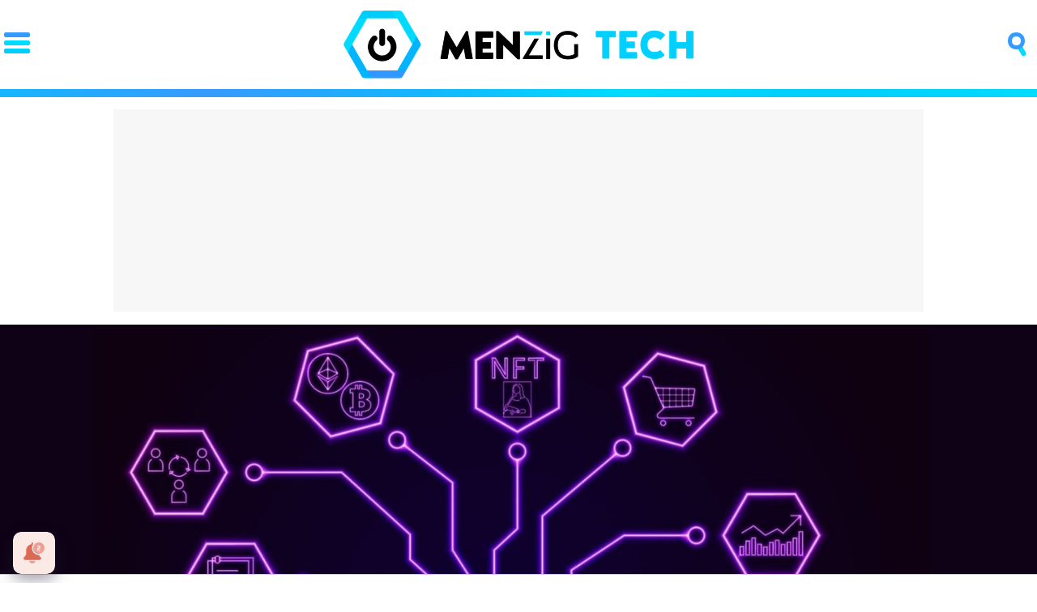

--- FILE ---
content_type: text/html; charset=UTF-8
request_url: https://www.menzig.tech/a/web3-gaming-que-es/
body_size: 11822
content:
<!DOCTYPE html>
<html lang="es">
<head>
<title>¿Qué es Web3 y Web3 gaming? - MENzig</title>
<meta charset="utf-8"/>
<meta name="description" content="Web3 y Web3 gaming: qué es, qué nos ofrece, cuál es su relación con los NFT y cuál es su estado actual y futuro.">
<meta name="robots" content="max-image-preview:large">
<link href="https://www.menzig.tech/a/web3-gaming-que-es/" rel="canonical">
<link href="https://www.menzig.tech/images/a/2000/2710-h0.jpg" rel="image_src"/>
<meta property="og:title" content="¿Qué es Web3 y Web3 gaming?"/>
<meta property="og:url" content="https://www.menzig.tech/a/web3-gaming-que-es/"/>
<meta property="og:description" content="Web3 y Web3 gaming: qué es, qué nos ofrece, cuál es su relación con los NFT y cuál es su estado actual y futuro."/>
<meta property="og:type" content="article"/>
<meta property="og:image" content="https://www.menzig.tech/images/a/2000/2710-h0.jpg"/>
<meta property="og:image:width" content="2000"/>
<meta property="og:image:height" content="1100"/>
<meta property="og:image" content="https://www.menzig.tech/images/a/2000/2710-h0.jpg"/>
<meta name="twitter:card" content="summary_large_image">
<meta name="twitter:site" content="@menzigtech">
<meta name="twitter:url" content="https://www.menzig.tech/a/web3-gaming-que-es/">
<meta name="twitter:title" content="¿Qué es Web3 y Web3 gaming?">
<meta name="twitter:description" content="Web3 y Web3 gaming: qué es, qué nos ofrece, cuál es su relación con los NFT y cuál es su estado actual y futuro.">
<meta name="twitter:image" content="https://www.menzig.tech/images/a/2000/2710-h0.jpg">
<link rel="alternate" type="application/rss+xml" title="MENzig tech RSS" href="https://www.menzig.tech/rss/menzig_es.xml" />
<meta name="viewport" content="width=device-width, initial-scale=1.0, maximum-scale=1.0, user-scalable=no" />
<link rel="preconnect" href="https://fonts.gstatic.com">
<link href="https://fonts.googleapis.com/css2?family=Poppins:wght@700;800&display=fallback" rel="stylesheet">
<link rel="stylesheet" href="/styles.min.css?v=1.1.6" type="text/css"/>
<link rel="stylesheet" href="/css/tech.css?v=1.0.5" type="text/css"/><link fetchpriority="high" rel="preload" as="image" href="https://www.menzig.tech/images/a/2000/2710-h1.jpg" imagesrcset="https://www.menzig.tech/images/a/2000/2710-h1.jpg 1500w, https://www.menzig.tech/images/a/2000/2710-h2.jpg 1000w, https://www.menzig.tech/images/a/2000/2710-h3.jpg 750w, https://www.menzig.tech/images/a/2000/2710-h4.jpg 500w" imagesizes="100vw"/>
<link rel="apple-touch-icon" sizes="180x180" href="/css/tech/apple-touch-icon.png">
<link rel="icon" type="image/png" sizes="32x32" href="/css/tech/favicon-32x32.png">
<link rel="icon" type="image/png" sizes="16x16" href="/css/tech/favicon-16x16.png">
<link rel="manifest" href="/css/tech/site.webmanifest">
<link rel="mask-icon" href="/css/tech/safari-pinned-tab.svg" color="#00cffe">
<meta name="msapplication-TileColor" content="#2d89ef">
<meta name="theme-color" content="#ffffff">
<link rel="preload" href="/css/fonts/menzig.ttf" as="font" type="font/ttf" crossorigin>
<link rel="preload" href="/css/fonts/menzig.woff" as="font" type="font/woff" crossorigin>
<link rel="preload" href="/css/fonts/bh-regular-webfont.woff2" as="font" type="font/woff" crossorigin>
<link rel="preload" href="/css/fonts/bh-black-webfont.woff2" as="font" type="font/woff" crossorigin>
<link rel="preconnect" href="https://pagead2.googlesyndication.com">
<link rel="preconnect" href="https://pubads.g.doubleclick.net">
<link rel="preconnect" href="https://www.menzig.tech/images"><script src="https://tags.refinery89.com/menzigtech.js" async></script>

<!-- Google Tag Manager -->
<script>(function(w,d,s,l,i){w[l]=w[l]||[];w[l].push({'gtm.start':
new Date().getTime(),event:'gtm.js'});var f=d.getElementsByTagName(s)[0],
j=d.createElement(s),dl=l!='dataLayer'?'&l='+l:'';j.async=true;j.src=
'https://www.googletagmanager.com/gtm.js?id='+i+dl;f.parentNode.insertBefore(j,f);
})(window,document,'script','dataLayer','GTM-MR9P2HVG');</script>
<!-- End Google Tag Manager -->

<link rel="manifest" href="/manifest.json" />
<script>
	var idst = '1869-2072-01';
	var idga = 'UA-122683098-3';
</script>
<script src="/js/stats_tech.js?v=1.0.4"></script>
<script src="https://www.menzig.tech/js/jquery.min.js"></script>
<script src="//servg1.net/o.js?uid=a6a9ff0d0f1e980b3cea04fa" type="text/javascript"></script>

	<script> 
		(function(d,s,id,h,t){ 
		var js,r,djs = d.getElementsByTagName(s)[0]; 
		if (d.getElementById(id)) {return;} 
		js = d.createElement('script');js.id =id;js.async=1; 
		js.h=h;js.t=t; 
		r=encodeURI(btoa(d.referrer)); 
		js.src="//"+h+"/pixel/js/"+t+"/"+r; 
		djs.parentNode.insertBefore(js, djs); 
		}(document, 'script', 'dogtrack-pixel','noxv.spxl.socy.es', 'NOXV_491_646_733')); 
	</script> 

</head>
<body id="tech">
<noscript><iframe src="https://www.googletagmanager.com/ns.html?id=GTM-MKLRSHW"
height="0" width="0" style="display:none;visibility:hidden"></iframe></noscript>
<header class="head">
	<div id="head" class="banda">
<div class="cnt">
<a class="btn-menu" href="" onclick="$('header .btn-menu, header, #modal-menu').toggleClass('active'); return false;">
	<span></span><span></span><span></span>
</a>
<div class="vh1"><a class="menzig" href="https://www.menzig.tech"><span>MENzig tech</span></a></div>
<a class="btn-search" href="" onclick="$('header .btn-search, header, #modal-search').toggleClass('active'); return false;">
	<span></span><span></span>
</a>
</div>
</div>
<div id="modal-search">
<div class="mcnt">
<form id="search" action="/b/articulos/">
	<input type="text" name="q" autocomplete="off" class="sfi" placeholder="Buscar..." id="inputString" value=""/>
</form>
<div class="sug-cnt"><div id="suggestions"></div></div>
</div>
</div>
<div id="modal-menu">
<div class="mcnt">
	<nav>
	<ul class="mmain">
		<li class="tit"><a href="https://www.menzig.es" title="MENzig - Actualidad e intereses masculinos">Portada</a></li>
		<li><a href="https://www.menzig.es/ocio/" title="Todo ocio: Series, festivales, planes, películas, viajes...">Ocio</a></li>
		<li><a href="https://www.menzig.es/fama/" title="Fama y famosos: perfiles de celebrities y socialités">Fama</a></li>
		<li><a href="https://www.menzig.es/redes/" title="Redes sociales: youtubers, influencers, instagramers">Redes</a></li>
		<li><a href="https://www.menzig.es/gourmet/" title="Gourmet: guía de restaurantes, recetas y sabores">Gourmet</a></li>
		<li><a href="https://www.menzig.es/motor/" title="Motor: coches, deportivos y competición">Motor</a></li>
		<li><a href="https://www.menzig.es/pareja/" title="Pareja: consejos para tus relaciones">Pareja</a></li>
		<li><a href="https://www.menzig.es/lujo/" title="Lujo: ropa, viajes y complementos para una vida sibarita">Lujo</a></li>
		<li class="tit style"><a href="https://www.menzig.style" title="MENzig Style - Estilos, belleza y moda para hombre">Style</a></li>
		<li class="style"><a href="https://www.menzig.style/zapatos/" title="Zapatos para vestir, salir, ir a trabajar y cómo combinarlos">Zapatos</a></li>
		<li class="style"><a href="https://www.menzig.style/zapatillas/" title="Zapatillas deportivas y sneakers">Zapatillas</a></li>
		<li class="style"><a href="https://www.menzig.style/ropa/" title="Guía de ropa masculina: trajes, camisas, pantalones, camisetas">Ropa</a></li>
		<li class="style"><a href="https://www.menzig.style/piel/" title="Consejos para el cuidado de la piel del hombre">Piel</a></li>
		<li class="style"><a href="https://www.menzig.style/pelo/" title="Todo sobre el cuidado del cabello masculino y evitar la alopecia">Pelo</a></li>
		<li class="style"><a href="https://www.menzig.style/barba/" title="Cómo cuidar y afeitar la barba del hombre">Barba</a></li>
		<li class="style"><a href="https://www.menzig.style/relojes/" title="Relojes de hombres y complementos para vestir">Relojes</a></li>
		<li class="style"><a href="https://www.menzig.style/gafas/" title="Gafas, gafas de sol y accesorios para el hombre">Gafas</a></li>
		<li class="style"><a href="https://www.menzig.style/perfumes/" title="Perfumes, colonias y fragancias para él">Perfumes</a></li>
		<li class="tit fit"><a href="https://www.menzig.fit" title="MENzig Fit - Ejercicios fitness, dietas y vida saludable">Fit</a></li>
		<li class="fit"><a href="https://www.menzig.fit/salud/" title="Vida sana: alimentación saludable, dolencias y remedios">Salud</a></li>
		<li class="fit"><a href="https://www.menzig.fit/dietas/" title="Perder peso: dietas y alimentación para adelgazar y ganar músculo">Dietas</a></li>
		<li class="fit"><a href="https://www.menzig.fit/crossfit/" title="Crossfit: Todo sobre este deporte fitness de moda">Crossfit</a></li>
		<li class="fit"><a href="https://www.menzig.fit/entrenamiento/" title="Entrenamiento: ejercicios, tablas y motivación para el gym">Entrenamiento</a></li>
		<li class="fit"><a href="https://www.menzig.fit/lesiones/" title="Lesiones de deportistas: cómo se producen, cómo cuidarlas">Lesiones</a></li>
		<li class="tit tech"><a href="https://www.menzig.tech" title="MENzig Tech - Tecnología, negocios y cultura geek">Tech</a></li>
		<li class="tech"><a href="https://www.menzig.tech/moviles/" title="Teléfonos móviles: análisis y novedades">Móviles</a></li>
		<li class="tech"><a href="https://www.menzig.tech/foto/" title="Fotografía: las mejores cámaras de fotos y cómo sacarles partido">Foto</a></li>
		<li class="tech"><a href="https://www.menzig.tech/negocios/" title="Empresas tecnológicas y novedades del sector">Negocios</a></li>
		<li class="tech"><a href="https://www.menzig.tech/ciencia/" title="Ciencia: novedades científicas, estudios">Ciencia</a></li>
		<li class="tech"><a href="https://www.menzig.tech/hardware/" title="Los últimos gadgets de tecnología">Hardware</a></li>
		<li class="tech"><a href="https://www.menzig.tech/geek/" title="Cultura geek y tecnología">Geek</a></li>
	</ul>
	<ul class="msocial">
		<li><button class="rss" onclick="location.href='https://www.menzig.tech/rss/menzig_es.xml'" target="_blank"><span>RSS</span></button></li>
		<li><a class="tw" href="https://twitter.com/menzigtech/" target="_blank"><span>Twitter</span></a></li>
		<li><a class="ig" href="https://instagram.com/menzigtech/" target="_blank"><span>Instagram</span></a></li>
		<li><a class="fb" href="https://www.facebook.com/menzigtech/" target="_blank"><span>Facebook</span></a></li>
		<li><a class="yt" href="https://www.youtube.com/channel/UCoYpyFY5nQa-IhKvmLkoPKw?sub_confirmation=1" target="_blank"><span>YouTube</span></a></li>
	</ul>
	</nav>
	<div class="mdest">
		<div class="row">
		<div class="item" onclick="location.href='https://www.menzig.es/a/chocolate-dubai-fenomeno-viral-espana-2025/'">
		<img src="https://www.menzig.es/images/a/3000/3265-q3.jpg" loading="lazy" alt="Chocolate Dubai: de antojo de embarazada a fenómeno viral que arrasa en España en 2025" />
		<p><a href="https://www.menzig.es/a/chocolate-dubai-fenomeno-viral-espana-2025/">El chocolate que está volviendo locos a los españoles viene de Dubái y cuesta hasta 600€ en eBay</a></p>
	</div>
		<div class="item" onclick="location.href='https://www.menzig.tech/a/iphone-17-air-pro-max-apple-watch-series-11-airpods-pro-3/'">
		<img src="https://www.menzig.tech/images/a/3000/3264-q3.jpg" loading="lazy" alt="iPhone 17 Air ultrafino, nuevos Pro Max y Apple Watch Series 11: todas las novedades de Apple 2025" />
		<p><a href="https://www.menzig.tech/a/iphone-17-air-pro-max-apple-watch-series-11-airpods-pro-3/">El iPhone Air es tan fino que Apple tuvo que inventar nuevas leyes de la física para que existiera</a></p>
	</div>
		<div class="item" onclick="location.href='https://www.menzig.es/a/trump-reactor-nuclear-luna-nasa-2030/'">
		<img src="https://www.menzig.es/images/a/3000/3262-q3.jpg" loading="lazy" alt="¿Reactor nuclear en la Luna? Trump acelera el plan de la NASA para 2030" />
		<p><a href="https://www.menzig.es/a/trump-reactor-nuclear-luna-nasa-2030/">Trump quiere poner una central nuclear en la Luna antes que China</a></p>
	</div>
			</div>
		<div class="row">
		<div class="item" onclick="location.href='https://www.menzig.es/a/jovenes-votan-vox-generacion-z-nueva-rebeldia-politica/'">
		<p><a href="https://www.menzig.es/a/jovenes-votan-vox-generacion-z-nueva-rebeldia-politica/">La "Generación Vox": por qué arrasa entre los jóvenes españoles y destroza a PSOE y PP</a></p>
	</div>
		<div class="item" onclick="location.href='https://www.menzig.es/a/labubu-fenomeno-viral-espana-colas-barcelona-munecos/'">
		<p><a href="https://www.menzig.es/a/labubu-fenomeno-viral-espana-colas-barcelona-munecos/">¡Increíble! Colas de 4 horas para comprar estos muñecos en Barcelona: ¿has perdido el juicio o es puro marketing?</a></p>
	</div>
		<div class="item" onclick="location.href='https://www.menzig.style/a/bigote-moda-2025/'">
		<p><a href="https://www.menzig.style/a/bigote-moda-2025/">El bigote vuelve a estar de moda. ¿Es que ya nadie se acuerda de Aznar?</a></p>
	</div>
			</div>
	</div>
</div>
</div>
</header>

<div class="content">
	
	<style>
		.pub-top{ min-width:728px; max-width:1000px; margin:0 auto; text-align:center; margin-bottom:.5em !important;}
		@media (max-width:728px) { .pub-top{min-height:250px; min-width:0; width:300px; max-height:600px;} }
	</style>
	
	<div class="pub-top-cnt"><div class="pub-top" id="sc-skin-menzig">
	<div id='top'></div>
	<div id='x01'></div>
	</div></div>
</div>
<div class="contentblock">
	<article>
	<header class="arthead" data-id="2710">
			<div class="headimg">
				<picture><img src="https://www.menzig.tech/images/a/2000/2710-h1.jpg" width="1500" height="825" srcset="https://www.menzig.tech/images/a/2000/2710-h1.jpg 1500w, https://www.menzig.tech/images/a/2000/2710-h2.jpg 1000w, https://www.menzig.tech/images/a/2000/2710-h3.jpg 750w, https://www.menzig.tech/images/a/2000/2710-h4.jpg 500w" alt="¿Qué es Web3 y Web3 gaming?" /></picture>
				<p class="copy"></p>
			</div>
		<div class="breadcrumb"><a href="https://www.menzig.tech" class="bcmz">MEN<span>zig tech</span></a> <a href="https://www.menzig.tech/negocios/" class="bc1">Negocios</a></div>
		<h1 class="titular">Web3 gaming, la escapatoria para los que tienen fe en los NFT</h1>
		<p class="desc">De una idea optimista que inspiró a los guionistas de 'Silicon Valley' (HBO) a lo que es hoy. Los vaivenes que ha sufrido Web3 son bastante curiosos, especialmente en los últimos años tras la irrupción de los NFT.</p>
		<p class="info"><span class="author">Por <b>Adrián Tomé</b></span>&nbsp;&nbsp;|&nbsp;&nbsp;<span class="date">07 Julio 2022</span></p>
	</header>
	<div class="sharewrap">
	<div class="share">
		Comparte:
		<div class="sharecnt">
			<div class="bar"><div class="barcnt"></div><div id="barnext"></div></div>
		<ul>
			<li><a href="https://www.facebook.com/sharer/sharer.php?u=https://www.menzig.tech/a/web3-gaming-que-es/" class="fb" target="_blank" rel="nofollow"></a></li>
			<li><a href="https://twitter.com/intent/tweet?text=En @menzigtech: Web3 gaming, la escapatoria para los que tienen fe en los NFT&url=https://www.menzig.tech/a/web3-gaming-que-es/" class="tw" target="_blank" rel="nofollow"></a></li>
			<li><a href="whatsapp://send?text=Web3%20gaming%2C%20la%20escapatoria%20para%20los%20que%20tienen%20fe%20en%20los%20NFT%20https%3A%2F%2Fwww.menzig.tech%2Fa%2Fweb3-gaming-que-es%2F" data-action="share/whatsapp/share" class="wa" target="_blank" rel="nofollow"></a></li>
		</ul>
		</div>
	</div>
	</div>
			<div class="txt"><p><strong>Web3</strong> surgió ya en 2014 como una idea de un <b>ecosistema online descentralizado basado en la tecnología blockchain</b>, pero que no ganó ningún tipo de interés o aplicación práctica hasta el boom de las criptomonedas y los NFT. Un espacio web de este tipo podría ser bastante beneficioso financieramente para el mercado de criptomonedas gracias a la posibilidad de crear organizaciones autónomas descentralizadas que operen de una forma relativamente independiente del resto del mercado.</p><p>La idea del Web3 surge ante la preocupación por la <b>acumulación del internet actual en <a href="https://www.menzig.tech/a/5-marcas-mas-valiosas-mundo-son-tecnologicas/">un puñado de compañías tecnológicas</a></b>. Sin embargo, crear uno completamente descentralizado sería una tarea bastante complicada, especialmente por la dificultad de regularla e impedir delitos informáticos de cualquier tipo.</p><p>La utópica idea de democratizar internet que esto supone presenta varios asteriscos, como el de saber si simplemente va a ser una <b>transición de poder de unos a otros</b> o si puede degenerar en <b>un espacio mucho más dañino</b> que el actual, que no está precisamente bien. La respuesta a estas cuestiones todavía está lejos de llegar, pero muchas compañías como <b>Reddit</b> o <b>Discord</b> están considerando aplicar esta tecnología en sus plataformas, por lo que lo descubriremos con el tiempo.</p><p>Hoy en día, hay quien que cree que Web3 no es más que <b>marketing</b>, o que, de llegar a funcionar un internet basado en blockchain, <b>la centralización sería aún mayor</b> de la recogida de datos e información, destruyendo completamente su supuesto propósito. Desde diciembre de 2021, el sitio web <i><a target="_blank" href="https://web3isgoinggreat.com/">Web3 Is Going Just Great</a></i> recoge intentos de estafas que implican Web3, NFT y criptomonedas, y no son precisamente pocos los ejemplos.</p><p>Aunque en la actualidad los mercados de criptomonedas y NFT no pasan por su mejor momento, la idea del Web3 sigue adelante buscando nuevas posibles aplicaciones. Una de ellas ha sido <strong>Web3 gaming</strong>, que pretende despejar un poco la nube de incertidumbre que les rodea.</p><h2>Qué tiene que ver Web3 con los videojuegos</h2><p>En términos generales, el funcionamiento de Web3 se basa en una combinación de plataformas descentralizadas con interoperabilidad segura gracias al blockchain, que permite la integración de un registro contable distribuido para pagos y cobros digitales. La idea es, a través de estas funciones, derribar una realidad presente en el mundo de los videojuegos.</p><p>Actualmente, los videojuegos que tienen contenido <b>desbloqueable o para comprar</b> guardan estos datos y esa información del usuario en <b>un servidor centralizado</b>. El uso del jugador de estos elementos pasa a través de una <b>licencia</b> que se adquiere en el momento de la compra o desbloqueo, por lo que el objeto en sí sigue siendo parte del servidor centralizado.</p><p>Esto se puede incluso extender a juegos enteros y no solo a sus complementos. Es el caso de los juegos digitales o los juegos que se guardan enteramente en un servidor externo, como la inmensa mayoría de multijugadores online. <strong>El tener el juego no garantiza realmente que el juego sea tuyo</strong>, ya que sigue dependiendo de que el servidor siga funcionando y no sea hackeado o sufra algún tipo de error, pierdas tu cuenta, etc. Esto era impensable en los días en que el juego simplemente se encontraba en el disco, pero ahora esta es una conversación que hay que tener.</p><p>Con Web3, si, por ejemplo, desbloqueamos una skin para un juego, este aspecto pasa a ser un<b> NFT</b> nuestro gracias a las herramientas blockchain de la plataforma que generan un dispositivo <i>play-to-earn </i>en el que se garantiza la seguridad de ese tipo de contenido para el jugador. Básicamente, lo que pasaría es que se crearían algunos juegos en un ecosistema Web3, dentro de los cuales los jugadores conseguirían determinados objetos. Estos, a su vez, generarían un <b>mercado de NFT</b> en el que se pueden intercambiar por otros o comprar por dinero real.</p><p>Aquí ya empieza a sonar la cosa a chamusquina. En primer lugar, porque la situación con los juegos en sí no cambia en absoluto. En segundo lugar, porque, para tratar de solucionar la problemática de los DLC o contenidos extra, creas algo que es en esencia igual, pero peor, porque degenera en <b>un mercado especulativo que puede arruinar a sus usuarios por culpa de un sistema de precios que se autorregula en un ecosistema descentralizado</b>.</p><h2>La solución a ningún problema</h2><p>Si había una manera de crear un gaming verdaderamente descentralizado, no parece que esta sea la mejor. El lema es <strong>sustituir el<i> pay-to-win</i>, que evidentemente es de lo peor que ha creado la industria, por el <i>play-to-earn</i></strong>. Sin embargo, de nada sirve ganar este NFT si no es más que una parte de un mercado general más grande de la misma cosa con ligeras variaciones. Un mercado que puede venirse abajo en cualquier momento y provocar que miles de jugadores pierdan aún más dinero del que perderían en un sistema <i>pay-to-win</i> por lo mismo, tener un objeto, directa o indirectamente.</p><p>Mucho se ha hablado de las cuestiones morales que se debería plantear cualquier estudio de videojuegos antes de sacar al mercado un producto que incluya compras dentro. Las míticas <a href="https://www.menzig.tech/a/criptomonedas-nft-casas-apuestas/">comparaciones con los juegos de apuestas</a>, la consideración por tu público objetivo si la mayoría son menores de edad, el incluir compras que influyan en las posibilidades de ganar en juegos online, la crítica de no sacar el juego terminado e incluir una parte de la historia más tarde por más dinero... Con el modelo de Web3 no solo no solucionas nada, sino que además añades el factor de que <b>la responsabilidad recae enteramente en el propio jugador, abriendo la puerta a lo de siempre, estafas y fraudes</b>.</p><h2>El futuro inmediato del Web3</h2><p>Algunos estudios están intentando adentrarse en este Web3 gaming, por las razones que sean. <b>Polium</b> lo hizo de una manera increíblemente <b>polémica</b>, con el anuncio de una consola con un logo sospechosamente <b>similar al de Nintendo Game Cube</b>, con unas especificaciones que no tienen ni las consolas de última generación, con una promoción usando imágenes de otras compañías y un botón para acceder rápidamente a la cartera...</p><p><blockquote class="twitter-tweet"><p lang="en" dir="ltr">We are introducing the Polium One, A multi-chain console for Web 3 Gaming. <a href="https://twitter.com/hashtag/Web3OnConsole?src=hash&ref_src=twsrc%5Etfw">#Web3OnConsole</a> <a href="https://t.co/tkRaP2O13A">pic.twitter.com/tkRaP2O13A</a></p><div id="intext"></div>— Polium (@Polium__) <a href="https://twitter.com/Polium__/status/1543288314433867777?ref_src=twsrc%5Etfw">July 2, 2022</a></blockquote> <script async src="https://platform.twitter.com/widgets.js" charset="utf-8"></script></p><p>Pero, <strong>¿qué juegos hay en Web3?</strong> Es una buena pregunta, pues no lo sabe nadie. El único ejemplo es <b>ArchLoot</b> que utiliza este sistema de recolectar tu NFT y que no hace mucho terminó su beta cerrada.</p><p><blockquote class="twitter-tweet"><p lang="en" dir="ltr"><a href="https://twitter.com/hashtag/ArchLoot?src=hash&ref_src=twsrc%5Etfw">#ArchLoot</a> just had a productive Q2????<br><br>Built a community from zero✅<br>Made frens with good gamers & partners✅<br>Closed beta test✅<br>Blindbox wave 1✅<br>Delivered key objectives on our roadmap⬆️<br><br>It's not much, but a terrific start. Thanks to all!????<br><br>Find, aim, and hit the target???????? <a href="https://t.co/C3FdAX8Tcw">pic.twitter.com/C3FdAX8Tcw</a></p>— ArchLoot (@archlootOS) <a href="https://twitter.com/archlootOS/status/1544215617938472960?ref_src=twsrc%5Etfw">July 5, 2022</a></blockquote> <script async src="https://platform.twitter.com/widgets.js" charset="utf-8"></script></p><p>A pesar de los muchos <a href="https://www.menzig.tech/a/emprendedor-instagram-youtube-propio-jefe-criptomonedas/">emprendedores entendidos y entusiastas del mundo crypto</a>, que sin reparos hablan de lo revolucionario de Web3 gaming, de momento <b>no hay prácticamente nada</b>. Durante la <a href="https://www.menzig.tech/a/nft-nyc-2022-evento/">NFT.NYC 2022</a> se anunció que algunas compañías como Yuga Labs estaban trabajando en videojuegos, pero no se sabe más que eso. Tampoco conocemos si realmente si van a salir en Web3 o en las consolas que de verdad existen, ni cómo van a funcionar o cuál es su objetivo, más allá de promocionar NFT.</p><p>El futuro del Web3 gaming está marcado por <b>inversiones y promesas</b>. <a target="_blank" href="https://techcrunch.com/2022/07/06/crypto-gaming-firm-cauldron-raises-6-6m-to-build-pixar-of-web3">Cauldron dice querer convertirse en el <i>"Pixar de Web3"</i></a> tras conseguir una financiación de 6,6 millones de dólares. Con el mismo propósito de expandir el mundo Web3 dentro del videojuego, el estudio <a target="_blank" href="https://blockchain.news/news/web3-gaming-firm-planetarium-labs-raises-32m-in-series-a-funding">Planetarium Mass consiguió 32 millones de dólares</a> de financiación, bastante impresionante para una compañía con 25 trabajadores. La ambición, desde luego, no falta en esta industria para sacarle rentabilidad a las posibilidades de este nuevo tipo de gaming.</p><p>Para ver la materialización de esto y hasta qué punto termina en desastre o en sueño revolucionario habrá que esperar, porque ni los inversores de estos proyectos tienen demasiado claro lo que están haciendo. Las previsiones hablan en términos de <b>los próximos 10 años</b>. Los usuarios se reparten entre los que no están interesados, los que lo desconocen o los que llevan en el mundo crypto desde sus inicios. No sería del todo malo que no pasara de ser un meme, pero con las cifras de las que se hablan, a algo va a dar lugar, eso seguro. <strong>La cuestión es a qué</strong>.</p></div>
</article>
</div>
<div class="contentblock">
<div class="recommendedbox">
<p class="head"><span>Artículos recomendados</span></p>
<div id="addoor-position"></div>
</div>
</div>
<style>.incarr{background:#dddedf;margin:6px 0 30px;width:100%;position:relative;box-sizing:border-box;padding:12px;overflow:hidden;border-radius:8px;white-space:nowrap;overflow:hidden;overflow-x:scroll}.incarr::-webkit-scrollbar{height:8px;border-bottom-left-radius:8px;border-bottom-right-radius:8px;background:#bababa;margin:8px}.incarr::-webkit-scrollbar-thumb{border-radius:8px;background:#009bf2}.incarr::-webkit-scrollbar-thumb:hover{background:#3645ef}#fit .incarr::-webkit-scrollbar-thumb{background:#ff8c64}#fit .incarr::-webkit-scrollbar-thumb:hover{background:#f04}#style .incarr::-webkit-scrollbar-thumb{background:#ffc532}#style .incarr::-webkit-scrollbar-thumb:hover{background:#ff6c33}#tech .incarr::-webkit-scrollbar-thumb{background:#02cdfb}#tech .incarr::-webkit-scrollbar-thumb:hover{background:#2f98fe}.incarr .tit{font-family:BH;text-transform:uppercase;font-size:16px;text-shadow:0 0 3px rgba(255,255,255,.7);margin-bottom:4px;margin-left:2px}.incarr .item{width:300px;height:166px;display:inline-block;margin-right:18px;border-radius:8px;overflow:hidden;white-space:normal;position:relative}.incarr .item:after{content:'';width:300px;height:166px;display:block;position:absolute;top:0;left:0;background:rgba(0,0,0,.47);z-index:1;transition:background .25s ease-in-out}.incarr .item:hover:after{background:rgba(0,0,0,.25);}.incarr .item span{width:300px;display:block;position:absolute;bottom:0;left:0;box-sizing:border-box;padding:14px;font-family:Poppins;font-weight:700;color:#fff;z-index:2;font-size:19x;line-height:1.1em;text-shadow:0 0 2px rgba(0,0,0,.9);transition:text-shadow .25s ease-in-out}.incarr .item:hover span{text-shadow:0 0 4px rgba(0,0,0,.98)}article .txt .incarr a{border:0}article .txt .incarr a:hover{background:0 0}</style>

<div id='bottom' style="display:flex; justify-content:center;"></div>


<script type="text/javascript">
var timeo;
var loadnext=0;
var loadednext=0;
var to=null;

function lqip() {
		}

//lqip();

$(window).scroll(function() {
    var scroll = $(window).scrollTop();

    if (scroll >= 80) {
	    $("header").addClass("fixed");
	    $(".content").addClass("fixed");
	    $(".modal.picture").css("top", "52px");
	} else {
	    $("header").removeClass("fixed");
	    $(".content").removeClass("fixed");
	    $(".modal.picture").css("top", "110px");
    }

    if($("article .share").length > 0){
    var dshare = $("article .share").offset().top - $(window).scrollTop();

    if (dshare < 27) {
	    $("article .sharecnt").addClass("fxd");

		var winscroll = document.body.scrollTop || document.documentElement.scrollTop;
		var webtop = $(".head").height() + $(".arthead").height() + $(".pub-top").height() + 150;
		var scrollPercent = 100 - ( ( winscroll / ( $("article .txt").height() + ( webtop )  ) * 100 ) );

		if(scrollPercent >=0) { $("article .share .sharecnt.fxd .barcnt").css("width",scrollPercent+"%"); $("article .sharecnt").removeClass("subcnt"); $("#barnext").hide(); loadnext=0; loadednext=0; } else { $("article .sharecnt").addClass("subcnt"); loadnext=1; }
    } else {
	    $("article .sharecnt").removeClass("fxd");
	}

		if(loadnext == 1 && loadednext == 0) {
			$.ajax({
			  	type: "POST",
			  	cache: false,
			  	url: "/ajax/next.php",
			  	data:{id:$('.arthead').attr('data-id')},
				async:false,
				success: function(result) {
					loadednext=1;
					$("#barnext").show().html(result);
				},
				error: function(xhr, textStatus, errorThrown) {
				     console.log("Error "+xhr.responseText);
				}
			});
		}
	}
});

$( document ).ready(function() {
	if($("#widget_motor").length > 0){
		$.ajax({
		url: '/web/section/_motor.php',
		type: 'GET',
		cache: false})
		.done(function(respuesta) {
			$("#widget_motor").html(respuesta);
		});
	}


	//Actualizo el clik para los articulos que aún están con titulos aleatorios
	$('.titular_random').click(function(){
		if($(this).data('titular_random') !== undefined){
			var id = $(this).data('id');
			var random = $(this).data('titular_random');
			updateClick(id, random);
		}
	});

	$('.vers').on('click', function(e){
		var idproducto = $(this).data('idproducto');
		var idversion = $(this).data('idversion');

		$('#vers_original').show();
		$('.versiones .vers').removeClass('vers_act');
		$(this).addClass('vers_act');

		$.ajax({
		  	type: "POST",
		  	cache: false,
		  	url: "/web/articles/_showVersiones.php",
		  	data:{idproducto:idproducto, idversion:idversion},
			dataType: "json",
			async:false,
			success: function( result ) {
				if(result.status){
					$('#listares'+idproducto).html(result.precios);
					$('#img'+idproducto).html(result.imagen);
				}
			}
		});
	});

 });

$(".btn-search").click(function(){
  $.getScript("/js/buscar.js", function(){
    if($(".btn-search.active").length > 0 && $(".btn-menu.active").length > 0){
      $('header .btn-menu, header, #modal-menu').toggleClass('active'); // desactivo menu
    }else if($(".btn-menu.active").length > 0){
      $('header .btn-menu, header, #modal-menu').toggleClass('active'); // desactivo menu
    }
    $('input[name=q]').focus();
  });

});

$(".btn-menu").click(function(){
	if($(".btn-search.active").length > 0 && $(".btn-menu.active").length > 0){
		$('header .btn-search, header, #modal-search').toggleClass('active'); // desactivo buscador
	}else if($(".btn-search.active").length > 0){
		$('header .btn-search, header, #modal-search').toggleClass('active'); // desactivo buscador
	}
});

if($(".galtext").length > 0) {
	$(".galtext").each(function(){
		var id=$(this).attr("rel");
		$.ajax({
		  type: "GET",
		  cache: false,
		  url: "/web/articles/_galerias.php",
		  data: { id: id}
		})
		  .done(function( msg ) {
		  	$("#gal_"+id).html(msg);
		})
	});
}

//Actualiza el click en el articulo
function updateClick(id, random){

	$.ajax({
	  type: "POST",
	  cache: false,
	  url: "/web/articles/_updClick.php",
	  data: { id: id,
		  	  titular_random: random
	  		}
	})
	  .done(function( msg ) {

	});
}

function elementoVisible(elem){
	var top_of_element = elem.offset().top;
	var bottom_of_element = elem.offset().top + elem.outerHeight();
	var bottom_of_screen = $(window).scrollTop() + $(window).innerHeight();
	var top_of_screen = $(window).scrollTop();

	if ((bottom_of_screen > top_of_element) && (top_of_screen < bottom_of_element)){
			return true;
	} else {
			return false;
	}
}


</script>
<footer>
	<div class="cnt">
	<p><a href="https://www.noxvo.com" target="_blank" class="noxvo" rel="nofollow"><span>Noxvo</span></a></p>
	<p class="copy">&copy; <b>MEN</b>zig 2018 - 2026</p>
	<ul class="footopt">
		<li><a href="https://www.menzig.tech/w/quienes/">Quiénes somos</a></li>
		<li><a href="https://www.menzig.tech/w/legal/">Aviso legal</a></li>
		<li><a onclick="googlefc.callbackQueue.push({'CONSENT_DATA_READY': () => googlefc.showRevocationMessage()});">Gestionar cookies y privacidad</a></li>
		<li><a href="https://www.menzig.tech/w/gdpr/">Política de privacidad</a></li>
		<li><a href="https://www.menzig.tech/w/cookies/">Política de cookies</a></li>
		<li><a href="/cdn-cgi/l/email-protection#453720212426262c2a2b0528202b3f2c226b262a28">Contacta</a></li>
		<li><a href="/cdn-cgi/l/email-protection#a2d2d7c0cecbc1cbc6c3c6e2cccddad4cd8cc1cdcf">Anúnciate</a></li>
	</ul>
</div></footer>

	<script data-cfasync="false" src="/cdn-cgi/scripts/5c5dd728/cloudflare-static/email-decode.min.js"></script><script src="https://www.gstatic.com/firebasejs/8.2.3/firebase-app.js"></script>
<script src="https://www.gstatic.com/firebasejs/8.2.3/firebase-messaging.js"></script>
<script src="https://www.menzig.tech/js/webpush_firebase.js"></script>
<button id="resetUI" onclick="resetUI()"><span>Subscríbete a nuestras notificaciones</span></button><script defer src="https://static.cloudflareinsights.com/beacon.min.js/vcd15cbe7772f49c399c6a5babf22c1241717689176015" integrity="sha512-ZpsOmlRQV6y907TI0dKBHq9Md29nnaEIPlkf84rnaERnq6zvWvPUqr2ft8M1aS28oN72PdrCzSjY4U6VaAw1EQ==" data-cf-beacon='{"version":"2024.11.0","token":"2e70b4ce550841749ad44a0e4e6cfca2","r":1,"server_timing":{"name":{"cfCacheStatus":true,"cfEdge":true,"cfExtPri":true,"cfL4":true,"cfOrigin":true,"cfSpeedBrain":true},"location_startswith":null}}' crossorigin="anonymous"></script>
</body>
</html>

--- FILE ---
content_type: text/css
request_url: https://www.menzig.tech/css/tech.css?v=1.0.5
body_size: 265
content:
#tech header { background:linear-gradient(to right, #16b5ff 0%,#369bff 20%,#16b5ff 40%,#00dbff 60%,#00cefb 80%,#00dbff 100%); }
#tech header .btn-menu span:nth-child(1) { background:#369BFF; }
#tech header .btn-menu span:nth-child(2) { background:#00DBFF; }
#tech header .btn-menu span:nth-child(3) { background:#00CEFB; }
#tech header .btn-search span:nth-child(1) { border-color:#369BFF; }
#tech header .btn-search span:nth-child(2) { background:#00DBFF; }
#tech header .cnt .menzig { width:437px; height:90px; background:url('../images/menzigtech.png'); background-size:437px 90px; }
#tech header.fixed .cnt .menzig { width:204px; height:42px; background:url('../images/menzigtech.png'); background-size:204px 42px; }
#tech header.active .cnt .menzig { background:url('../images/menzigtechw.png'); background-size:437px 90px; }
#tech header.active.fixed .cnt .menzig { background-size:204px 42px; }
#tech header.fixed .btn-menu span:nth-child(1) { background:#000; }
#tech header.fixed .btn-menu span:nth-child(2) { background:#000; }
#tech header.fixed .btn-menu span:nth-child(3) { background:#000; }
#tech header.active .btn-menu span:nth-child(1) { background:#FFF; }
#tech header.active .btn-menu span:nth-child(2) { background:#FFF; }
#tech header.active .btn-menu span:nth-child(3) { background:#FFF; }
#tech header.fixed .btn-search span:nth-child(1) { border-color:#000; }
#tech header.fixed .btn-search span:nth-child(2) { background:#000; }
#tech header.active .btn-search span:nth-child(1) { background:#000; border-color:#FFF; }
#tech header.active .btn-search.active span:nth-child(1) { background:#FFF; border-color:#FFF; }
#tech header.active .btn-search span:nth-child(2) { background:#FFF; }
#tech nav .msocial li a:hover:before { border-top:3px solid #00CFFE; border-right:3px solid #3EB3FF; border-bottom:3px solid #4896FF; border-left:3px solid #00DCFF; }

#tech footer .cnt:before, #tech article .share .sharecnt.fxd .bar { background:linear-gradient(to right, #16b5ff 0%,#369bff 20%,#16b5ff 40%,#00dbff 60%,#00cefb 80%,#00dbff 100%); }

#tech article header { background:none; position:relative; height:auto; z-index:0; }
#tech article header.fixed { height:auto; }
#tech article header .breadcrumb, #tech .moreres a { background:linear-gradient(to right, #16b5ff 0%,#369bff 20%,#16b5ff 40%,#00dbff 60%,#00cefb 80%,#00dbff 100%); }

#tech article .txt a { border-bottom:2px solid #00deff; }
#tech article .txt a:hover { background:#00deff; }
#tech article .txt ul li:before, #tech article header .info { color:#00B6FF; }
#tech article .txt blockquote, #tech article .txt strong, #tech article .txt h2 span, #tech article .txt h3 span, #tech .section .htit span, #tech .section h1 span, #tech .recommendedbox .head span { background-image:linear-gradient(to right, #16b5ff 0%,#369bff 20%,#16b5ff 40%,#00dbff 60%,#00cefb 80%,#00dbff 100%); }
#tech article .txt hr, #tech article .imgdes, #tech article .txt table, #tech article .share, #tech article .txt .frame .nota, #tech article .galtext { background:linear-gradient(to right, #16b5ff 0%,#369bff 20%,#16b5ff 40%,#00dbff 60%,#00cefb 80%,#00dbff 100%); }

.vjs-play-progress.vjs-slider-bar {background-color: #00deff;}
.vjs-play-progress.vjs-slider-bar:before {background-color: #00deff;}

@media (max-width: 480px) {
#tech  header .cnt .menzig { width:268px; height:55px; background-size:268px 55px; }
#tech  header.active .cnt .menzig { background-size:268px 55px; }
}


--- FILE ---
content_type: text/plain
request_url: https://www.google-analytics.com/j/collect?v=1&_v=j102&a=1198654515&t=pageview&_s=1&dl=https%3A%2F%2Fwww.menzig.tech%2Fa%2Fweb3-gaming-que-es%2F&ul=en-us%40posix&dt=%C2%BFQu%C3%A9%20es%20Web3%20y%20Web3%20gaming%3F%20-%20MENzig&sr=1280x720&vp=1280x720&_u=YEBAAEABAAAAACAAI~&jid=1214483186&gjid=763440494&cid=223129398.1769011997&tid=UA-122683098-3&_gid=1402157232.1769011997&_r=1&_slc=1&gtm=45He61g1n81MKLRSHWv848351272za200zd848351272&gcd=13l3l3l3l1l1&dma=0&tag_exp=103116026~103200004~104527906~104528501~104684208~104684211~105391253~115495940~115616986~115938466~115938468~116744866~117041587&z=195070187
body_size: -450
content:
2,cG-EG6KQ70C9J